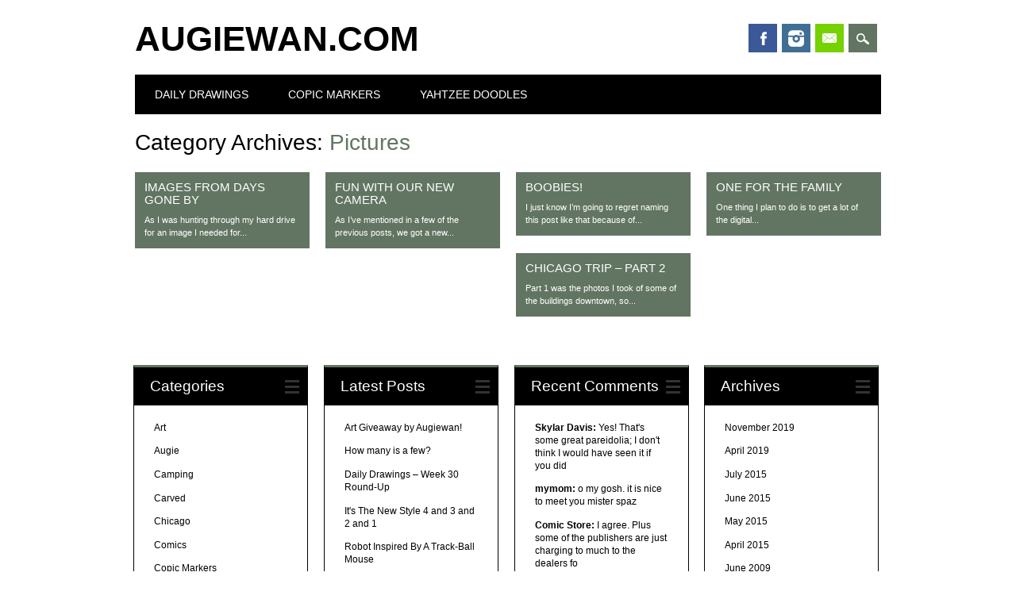

--- FILE ---
content_type: text/html; charset=UTF-8
request_url: https://augiewan.com/category/augiewan/pictures/
body_size: 10420
content:
<!DOCTYPE html>
<html dir="ltr" lang="en-US" prefix="og: https://ogp.me/ns#" class="no-js">
<head>
<meta charset="UTF-8" />
<meta name="viewport" content="width=device-width, initial-scale=1" />
<link rel="profile" href="http://gmpg.org/xfn/11" />
<link rel="pingback" href="https://augiewan.com/xmlrpc.php" />


<title>Pictures | augiewan.com</title>
	<style>img:is([sizes="auto" i], [sizes^="auto," i]) { contain-intrinsic-size: 3000px 1500px }</style>
	
		<!-- All in One SEO 4.8.7 - aioseo.com -->
	<meta name="robots" content="max-image-preview:large" />
	<link rel="canonical" href="https://augiewan.com/category/augiewan/pictures/" />
	<meta name="generator" content="All in One SEO (AIOSEO) 4.8.7" />
		<script type="application/ld+json" class="aioseo-schema">
			{"@context":"https:\/\/schema.org","@graph":[{"@type":"BreadcrumbList","@id":"https:\/\/augiewan.com\/category\/augiewan\/pictures\/#breadcrumblist","itemListElement":[{"@type":"ListItem","@id":"https:\/\/augiewan.com#listItem","position":1,"name":"Home","item":"https:\/\/augiewan.com","nextItem":{"@type":"ListItem","@id":"https:\/\/augiewan.com\/category\/augiewan\/#listItem","name":"Augie"}},{"@type":"ListItem","@id":"https:\/\/augiewan.com\/category\/augiewan\/#listItem","position":2,"name":"Augie","item":"https:\/\/augiewan.com\/category\/augiewan\/","nextItem":{"@type":"ListItem","@id":"https:\/\/augiewan.com\/category\/augiewan\/pictures\/#listItem","name":"Pictures"},"previousItem":{"@type":"ListItem","@id":"https:\/\/augiewan.com#listItem","name":"Home"}},{"@type":"ListItem","@id":"https:\/\/augiewan.com\/category\/augiewan\/pictures\/#listItem","position":3,"name":"Pictures","previousItem":{"@type":"ListItem","@id":"https:\/\/augiewan.com\/category\/augiewan\/#listItem","name":"Augie"}}]},{"@type":"CollectionPage","@id":"https:\/\/augiewan.com\/category\/augiewan\/pictures\/#collectionpage","url":"https:\/\/augiewan.com\/category\/augiewan\/pictures\/","name":"Pictures | augiewan.com","inLanguage":"en-US","isPartOf":{"@id":"https:\/\/augiewan.com\/#website"},"breadcrumb":{"@id":"https:\/\/augiewan.com\/category\/augiewan\/pictures\/#breadcrumblist"}},{"@type":"Organization","@id":"https:\/\/augiewan.com\/#organization","name":"augiewan.com","description":"the art of augiewan","url":"https:\/\/augiewan.com\/"},{"@type":"WebSite","@id":"https:\/\/augiewan.com\/#website","url":"https:\/\/augiewan.com\/","name":"augiewan.com","description":"the art of augiewan","inLanguage":"en-US","publisher":{"@id":"https:\/\/augiewan.com\/#organization"}}]}
		</script>
		<!-- All in One SEO -->

<link rel="alternate" type="application/rss+xml" title="augiewan.com &raquo; Feed" href="https://augiewan.com/feed/" />
<link rel="alternate" type="application/rss+xml" title="augiewan.com &raquo; Comments Feed" href="https://augiewan.com/comments/feed/" />
<link rel="alternate" type="application/rss+xml" title="augiewan.com &raquo; Pictures Category Feed" href="https://augiewan.com/category/augiewan/pictures/feed/" />
<script type="text/javascript">
/* <![CDATA[ */
window._wpemojiSettings = {"baseUrl":"https:\/\/s.w.org\/images\/core\/emoji\/16.0.1\/72x72\/","ext":".png","svgUrl":"https:\/\/s.w.org\/images\/core\/emoji\/16.0.1\/svg\/","svgExt":".svg","source":{"concatemoji":"https:\/\/augiewan.com\/wp-includes\/js\/wp-emoji-release.min.js?ver=6.8.3"}};
/*! This file is auto-generated */
!function(s,n){var o,i,e;function c(e){try{var t={supportTests:e,timestamp:(new Date).valueOf()};sessionStorage.setItem(o,JSON.stringify(t))}catch(e){}}function p(e,t,n){e.clearRect(0,0,e.canvas.width,e.canvas.height),e.fillText(t,0,0);var t=new Uint32Array(e.getImageData(0,0,e.canvas.width,e.canvas.height).data),a=(e.clearRect(0,0,e.canvas.width,e.canvas.height),e.fillText(n,0,0),new Uint32Array(e.getImageData(0,0,e.canvas.width,e.canvas.height).data));return t.every(function(e,t){return e===a[t]})}function u(e,t){e.clearRect(0,0,e.canvas.width,e.canvas.height),e.fillText(t,0,0);for(var n=e.getImageData(16,16,1,1),a=0;a<n.data.length;a++)if(0!==n.data[a])return!1;return!0}function f(e,t,n,a){switch(t){case"flag":return n(e,"\ud83c\udff3\ufe0f\u200d\u26a7\ufe0f","\ud83c\udff3\ufe0f\u200b\u26a7\ufe0f")?!1:!n(e,"\ud83c\udde8\ud83c\uddf6","\ud83c\udde8\u200b\ud83c\uddf6")&&!n(e,"\ud83c\udff4\udb40\udc67\udb40\udc62\udb40\udc65\udb40\udc6e\udb40\udc67\udb40\udc7f","\ud83c\udff4\u200b\udb40\udc67\u200b\udb40\udc62\u200b\udb40\udc65\u200b\udb40\udc6e\u200b\udb40\udc67\u200b\udb40\udc7f");case"emoji":return!a(e,"\ud83e\udedf")}return!1}function g(e,t,n,a){var r="undefined"!=typeof WorkerGlobalScope&&self instanceof WorkerGlobalScope?new OffscreenCanvas(300,150):s.createElement("canvas"),o=r.getContext("2d",{willReadFrequently:!0}),i=(o.textBaseline="top",o.font="600 32px Arial",{});return e.forEach(function(e){i[e]=t(o,e,n,a)}),i}function t(e){var t=s.createElement("script");t.src=e,t.defer=!0,s.head.appendChild(t)}"undefined"!=typeof Promise&&(o="wpEmojiSettingsSupports",i=["flag","emoji"],n.supports={everything:!0,everythingExceptFlag:!0},e=new Promise(function(e){s.addEventListener("DOMContentLoaded",e,{once:!0})}),new Promise(function(t){var n=function(){try{var e=JSON.parse(sessionStorage.getItem(o));if("object"==typeof e&&"number"==typeof e.timestamp&&(new Date).valueOf()<e.timestamp+604800&&"object"==typeof e.supportTests)return e.supportTests}catch(e){}return null}();if(!n){if("undefined"!=typeof Worker&&"undefined"!=typeof OffscreenCanvas&&"undefined"!=typeof URL&&URL.createObjectURL&&"undefined"!=typeof Blob)try{var e="postMessage("+g.toString()+"("+[JSON.stringify(i),f.toString(),p.toString(),u.toString()].join(",")+"));",a=new Blob([e],{type:"text/javascript"}),r=new Worker(URL.createObjectURL(a),{name:"wpTestEmojiSupports"});return void(r.onmessage=function(e){c(n=e.data),r.terminate(),t(n)})}catch(e){}c(n=g(i,f,p,u))}t(n)}).then(function(e){for(var t in e)n.supports[t]=e[t],n.supports.everything=n.supports.everything&&n.supports[t],"flag"!==t&&(n.supports.everythingExceptFlag=n.supports.everythingExceptFlag&&n.supports[t]);n.supports.everythingExceptFlag=n.supports.everythingExceptFlag&&!n.supports.flag,n.DOMReady=!1,n.readyCallback=function(){n.DOMReady=!0}}).then(function(){return e}).then(function(){var e;n.supports.everything||(n.readyCallback(),(e=n.source||{}).concatemoji?t(e.concatemoji):e.wpemoji&&e.twemoji&&(t(e.twemoji),t(e.wpemoji)))}))}((window,document),window._wpemojiSettings);
/* ]]> */
</script>
<style id='wp-emoji-styles-inline-css' type='text/css'>

	img.wp-smiley, img.emoji {
		display: inline !important;
		border: none !important;
		box-shadow: none !important;
		height: 1em !important;
		width: 1em !important;
		margin: 0 0.07em !important;
		vertical-align: -0.1em !important;
		background: none !important;
		padding: 0 !important;
	}
</style>
<link rel='stylesheet' id='wp-block-library-css' href='https://augiewan.com/wp-includes/css/dist/block-library/style.min.css?ver=6.8.3' type='text/css' media='all' />
<style id='classic-theme-styles-inline-css' type='text/css'>
/*! This file is auto-generated */
.wp-block-button__link{color:#fff;background-color:#32373c;border-radius:9999px;box-shadow:none;text-decoration:none;padding:calc(.667em + 2px) calc(1.333em + 2px);font-size:1.125em}.wp-block-file__button{background:#32373c;color:#fff;text-decoration:none}
</style>
<style id='global-styles-inline-css' type='text/css'>
:root{--wp--preset--aspect-ratio--square: 1;--wp--preset--aspect-ratio--4-3: 4/3;--wp--preset--aspect-ratio--3-4: 3/4;--wp--preset--aspect-ratio--3-2: 3/2;--wp--preset--aspect-ratio--2-3: 2/3;--wp--preset--aspect-ratio--16-9: 16/9;--wp--preset--aspect-ratio--9-16: 9/16;--wp--preset--color--black: #000000;--wp--preset--color--cyan-bluish-gray: #abb8c3;--wp--preset--color--white: #ffffff;--wp--preset--color--pale-pink: #f78da7;--wp--preset--color--vivid-red: #cf2e2e;--wp--preset--color--luminous-vivid-orange: #ff6900;--wp--preset--color--luminous-vivid-amber: #fcb900;--wp--preset--color--light-green-cyan: #7bdcb5;--wp--preset--color--vivid-green-cyan: #00d084;--wp--preset--color--pale-cyan-blue: #8ed1fc;--wp--preset--color--vivid-cyan-blue: #0693e3;--wp--preset--color--vivid-purple: #9b51e0;--wp--preset--gradient--vivid-cyan-blue-to-vivid-purple: linear-gradient(135deg,rgba(6,147,227,1) 0%,rgb(155,81,224) 100%);--wp--preset--gradient--light-green-cyan-to-vivid-green-cyan: linear-gradient(135deg,rgb(122,220,180) 0%,rgb(0,208,130) 100%);--wp--preset--gradient--luminous-vivid-amber-to-luminous-vivid-orange: linear-gradient(135deg,rgba(252,185,0,1) 0%,rgba(255,105,0,1) 100%);--wp--preset--gradient--luminous-vivid-orange-to-vivid-red: linear-gradient(135deg,rgba(255,105,0,1) 0%,rgb(207,46,46) 100%);--wp--preset--gradient--very-light-gray-to-cyan-bluish-gray: linear-gradient(135deg,rgb(238,238,238) 0%,rgb(169,184,195) 100%);--wp--preset--gradient--cool-to-warm-spectrum: linear-gradient(135deg,rgb(74,234,220) 0%,rgb(151,120,209) 20%,rgb(207,42,186) 40%,rgb(238,44,130) 60%,rgb(251,105,98) 80%,rgb(254,248,76) 100%);--wp--preset--gradient--blush-light-purple: linear-gradient(135deg,rgb(255,206,236) 0%,rgb(152,150,240) 100%);--wp--preset--gradient--blush-bordeaux: linear-gradient(135deg,rgb(254,205,165) 0%,rgb(254,45,45) 50%,rgb(107,0,62) 100%);--wp--preset--gradient--luminous-dusk: linear-gradient(135deg,rgb(255,203,112) 0%,rgb(199,81,192) 50%,rgb(65,88,208) 100%);--wp--preset--gradient--pale-ocean: linear-gradient(135deg,rgb(255,245,203) 0%,rgb(182,227,212) 50%,rgb(51,167,181) 100%);--wp--preset--gradient--electric-grass: linear-gradient(135deg,rgb(202,248,128) 0%,rgb(113,206,126) 100%);--wp--preset--gradient--midnight: linear-gradient(135deg,rgb(2,3,129) 0%,rgb(40,116,252) 100%);--wp--preset--font-size--small: 13px;--wp--preset--font-size--medium: 20px;--wp--preset--font-size--large: 36px;--wp--preset--font-size--x-large: 42px;--wp--preset--spacing--20: 0.44rem;--wp--preset--spacing--30: 0.67rem;--wp--preset--spacing--40: 1rem;--wp--preset--spacing--50: 1.5rem;--wp--preset--spacing--60: 2.25rem;--wp--preset--spacing--70: 3.38rem;--wp--preset--spacing--80: 5.06rem;--wp--preset--shadow--natural: 6px 6px 9px rgba(0, 0, 0, 0.2);--wp--preset--shadow--deep: 12px 12px 50px rgba(0, 0, 0, 0.4);--wp--preset--shadow--sharp: 6px 6px 0px rgba(0, 0, 0, 0.2);--wp--preset--shadow--outlined: 6px 6px 0px -3px rgba(255, 255, 255, 1), 6px 6px rgba(0, 0, 0, 1);--wp--preset--shadow--crisp: 6px 6px 0px rgba(0, 0, 0, 1);}:where(.is-layout-flex){gap: 0.5em;}:where(.is-layout-grid){gap: 0.5em;}body .is-layout-flex{display: flex;}.is-layout-flex{flex-wrap: wrap;align-items: center;}.is-layout-flex > :is(*, div){margin: 0;}body .is-layout-grid{display: grid;}.is-layout-grid > :is(*, div){margin: 0;}:where(.wp-block-columns.is-layout-flex){gap: 2em;}:where(.wp-block-columns.is-layout-grid){gap: 2em;}:where(.wp-block-post-template.is-layout-flex){gap: 1.25em;}:where(.wp-block-post-template.is-layout-grid){gap: 1.25em;}.has-black-color{color: var(--wp--preset--color--black) !important;}.has-cyan-bluish-gray-color{color: var(--wp--preset--color--cyan-bluish-gray) !important;}.has-white-color{color: var(--wp--preset--color--white) !important;}.has-pale-pink-color{color: var(--wp--preset--color--pale-pink) !important;}.has-vivid-red-color{color: var(--wp--preset--color--vivid-red) !important;}.has-luminous-vivid-orange-color{color: var(--wp--preset--color--luminous-vivid-orange) !important;}.has-luminous-vivid-amber-color{color: var(--wp--preset--color--luminous-vivid-amber) !important;}.has-light-green-cyan-color{color: var(--wp--preset--color--light-green-cyan) !important;}.has-vivid-green-cyan-color{color: var(--wp--preset--color--vivid-green-cyan) !important;}.has-pale-cyan-blue-color{color: var(--wp--preset--color--pale-cyan-blue) !important;}.has-vivid-cyan-blue-color{color: var(--wp--preset--color--vivid-cyan-blue) !important;}.has-vivid-purple-color{color: var(--wp--preset--color--vivid-purple) !important;}.has-black-background-color{background-color: var(--wp--preset--color--black) !important;}.has-cyan-bluish-gray-background-color{background-color: var(--wp--preset--color--cyan-bluish-gray) !important;}.has-white-background-color{background-color: var(--wp--preset--color--white) !important;}.has-pale-pink-background-color{background-color: var(--wp--preset--color--pale-pink) !important;}.has-vivid-red-background-color{background-color: var(--wp--preset--color--vivid-red) !important;}.has-luminous-vivid-orange-background-color{background-color: var(--wp--preset--color--luminous-vivid-orange) !important;}.has-luminous-vivid-amber-background-color{background-color: var(--wp--preset--color--luminous-vivid-amber) !important;}.has-light-green-cyan-background-color{background-color: var(--wp--preset--color--light-green-cyan) !important;}.has-vivid-green-cyan-background-color{background-color: var(--wp--preset--color--vivid-green-cyan) !important;}.has-pale-cyan-blue-background-color{background-color: var(--wp--preset--color--pale-cyan-blue) !important;}.has-vivid-cyan-blue-background-color{background-color: var(--wp--preset--color--vivid-cyan-blue) !important;}.has-vivid-purple-background-color{background-color: var(--wp--preset--color--vivid-purple) !important;}.has-black-border-color{border-color: var(--wp--preset--color--black) !important;}.has-cyan-bluish-gray-border-color{border-color: var(--wp--preset--color--cyan-bluish-gray) !important;}.has-white-border-color{border-color: var(--wp--preset--color--white) !important;}.has-pale-pink-border-color{border-color: var(--wp--preset--color--pale-pink) !important;}.has-vivid-red-border-color{border-color: var(--wp--preset--color--vivid-red) !important;}.has-luminous-vivid-orange-border-color{border-color: var(--wp--preset--color--luminous-vivid-orange) !important;}.has-luminous-vivid-amber-border-color{border-color: var(--wp--preset--color--luminous-vivid-amber) !important;}.has-light-green-cyan-border-color{border-color: var(--wp--preset--color--light-green-cyan) !important;}.has-vivid-green-cyan-border-color{border-color: var(--wp--preset--color--vivid-green-cyan) !important;}.has-pale-cyan-blue-border-color{border-color: var(--wp--preset--color--pale-cyan-blue) !important;}.has-vivid-cyan-blue-border-color{border-color: var(--wp--preset--color--vivid-cyan-blue) !important;}.has-vivid-purple-border-color{border-color: var(--wp--preset--color--vivid-purple) !important;}.has-vivid-cyan-blue-to-vivid-purple-gradient-background{background: var(--wp--preset--gradient--vivid-cyan-blue-to-vivid-purple) !important;}.has-light-green-cyan-to-vivid-green-cyan-gradient-background{background: var(--wp--preset--gradient--light-green-cyan-to-vivid-green-cyan) !important;}.has-luminous-vivid-amber-to-luminous-vivid-orange-gradient-background{background: var(--wp--preset--gradient--luminous-vivid-amber-to-luminous-vivid-orange) !important;}.has-luminous-vivid-orange-to-vivid-red-gradient-background{background: var(--wp--preset--gradient--luminous-vivid-orange-to-vivid-red) !important;}.has-very-light-gray-to-cyan-bluish-gray-gradient-background{background: var(--wp--preset--gradient--very-light-gray-to-cyan-bluish-gray) !important;}.has-cool-to-warm-spectrum-gradient-background{background: var(--wp--preset--gradient--cool-to-warm-spectrum) !important;}.has-blush-light-purple-gradient-background{background: var(--wp--preset--gradient--blush-light-purple) !important;}.has-blush-bordeaux-gradient-background{background: var(--wp--preset--gradient--blush-bordeaux) !important;}.has-luminous-dusk-gradient-background{background: var(--wp--preset--gradient--luminous-dusk) !important;}.has-pale-ocean-gradient-background{background: var(--wp--preset--gradient--pale-ocean) !important;}.has-electric-grass-gradient-background{background: var(--wp--preset--gradient--electric-grass) !important;}.has-midnight-gradient-background{background: var(--wp--preset--gradient--midnight) !important;}.has-small-font-size{font-size: var(--wp--preset--font-size--small) !important;}.has-medium-font-size{font-size: var(--wp--preset--font-size--medium) !important;}.has-large-font-size{font-size: var(--wp--preset--font-size--large) !important;}.has-x-large-font-size{font-size: var(--wp--preset--font-size--x-large) !important;}
:where(.wp-block-post-template.is-layout-flex){gap: 1.25em;}:where(.wp-block-post-template.is-layout-grid){gap: 1.25em;}
:where(.wp-block-columns.is-layout-flex){gap: 2em;}:where(.wp-block-columns.is-layout-grid){gap: 2em;}
:root :where(.wp-block-pullquote){font-size: 1.5em;line-height: 1.6;}
</style>
<link rel='stylesheet' id='surfarama_style-css' href='https://augiewan.com/wp-content/themes/surfarama/style.css?ver=6.8.3' type='text/css' media='all' />
<script type="text/javascript" src="https://augiewan.com/wp-content/themes/surfarama/library/js/modernizr-2.6.2.min.js?ver=2.6.2" id="modernizr-js"></script>
<script type="text/javascript" src="https://augiewan.com/wp-includes/js/jquery/jquery.min.js?ver=3.7.1" id="jquery-core-js"></script>
<script type="text/javascript" src="https://augiewan.com/wp-includes/js/jquery/jquery-migrate.min.js?ver=3.4.1" id="jquery-migrate-js"></script>
<script type="text/javascript" src="https://augiewan.com/wp-includes/js/imagesloaded.min.js?ver=5.0.0" id="imagesloaded-js"></script>
<script type="text/javascript" src="https://augiewan.com/wp-includes/js/masonry.min.js?ver=4.2.2" id="masonry-js"></script>
<script type="text/javascript" src="https://augiewan.com/wp-content/themes/surfarama/library/js/scripts.js?ver=1.0.0" id="surfarama_custom_js-js"></script>
<link rel="https://api.w.org/" href="https://augiewan.com/wp-json/" /><link rel="alternate" title="JSON" type="application/json" href="https://augiewan.com/wp-json/wp/v2/categories/48" /><link rel="EditURI" type="application/rsd+xml" title="RSD" href="https://augiewan.com/xmlrpc.php?rsd" />
<meta name="generator" content="WordPress 6.8.3" />
	 <style id="surfarama-styles" type="text/css">
	 	.post_content a, .post_content a:visited, .cycle-pager span.cycle-pager-active, .post_content ul li:before, .post_content ol li:before, .colortxt { color: #627562; }
	#search-box-wrap, #search-icon,	nav[role=navigation] .menu ul li a:hover, nav[role=navigation] .menu ul li.current-menu-item a, .nav ul li.current_page_item a, nav[role=navigation] .menu ul li.current_page_item a, .meta-by, .meta-on, .meta-com, .grid-box, .grid-box .cat-links, .pagination a:hover, .pagination .current, .cat-meta-color, .colorbar, #respond #submit { background-color: #627562; }
	.pagination a:hover, .pagination .current, footer[role=contentinfo] a {	color: #fff; }
	#sidebar .widget, #sidebar-home .widget { border-top-color: #627562; }
	     </style>
	<style type="text/css">.broken_link, a.broken_link {
	text-decoration: line-through;
}</style></head>

<body class="archive category category-pictures category-48 wp-theme-surfarama">
<div id="container">
	<div id="search-box-wrap">
        <div id="search-box">
           <div id="close-x">x</div>
           <form role="search" method="get" id="searchform" class="searchform" action="https://augiewan.com/">
				<div>
					<label class="screen-reader-text" for="s">Search for:</label>
					<input type="text" value="" name="s" id="s" />
					<input type="submit" id="searchsubmit" value="Search" />
				</div>
			</form>        </div>
    </div>

	<header id="branding" role="banner">
      <div id="inner-header" class="clearfix">
		<div id="site-heading">

                        <div id="site-title"><a href="https://augiewan.com/" title="augiewan.com" rel="home">augiewan.com</a></div>
                        </div>
        
        <div id="social-media" class="clearfix">
            
        	            <a href="https://www.facebook.com/art.by.augiewan" class="social-fb" title="https://www.facebook.com/art.by.augiewan">Facebook</a>
                        
            			
                        
                        
                        
                        
                        
                        <a href="https://instagram.com/augiewan/" class="social-in" title="https://instagram.com/augiewan/">Instagram</a>
                        
                        
                        
                        
                        
                        <a href="mailto:me@augiewan.com" class="social-em" title="mailto:me@augiewan.com">Email</a>
                        
            <div id="search-icon"></div>
            
         </div>
		
      </div>
      
      <nav id="access" role="navigation">
			<h1 class="assistive-text section-heading">Main menu</h1>
			<div class="skip-link screen-reader-text"><a href="#content" title="Skip to content">Skip to content</a></div>
			<div class="menu"><ul id="menu-art" class="menu"><li id="menu-item-674" class="menu-item menu-item-type-taxonomy menu-item-object-category menu-item-674"><a href="https://augiewan.com/category/art/daily-drawing/">Daily Drawings</a></li>
<li id="menu-item-675" class="menu-item menu-item-type-taxonomy menu-item-object-category menu-item-675"><a href="https://augiewan.com/category/art/copic-markers/" title="Copic Marker Art">Copic Markers</a></li>
<li id="menu-item-676" class="menu-item menu-item-type-taxonomy menu-item-object-category menu-item-676"><a href="https://augiewan.com/category/art/yahtzee-doodles/">Yahtzee Doodles</a></li>
</ul></div>		</nav><!-- #access -->
      
	</header><!-- #branding -->

    <div id="content" class="clearfix">
        
        <div id="main" class="clearfix" role="main">

			
				<header class="page-header">
					<h1 class="page-title">Category Archives: <span class="colortxt">Pictures</span></h1>

									</header>
                
                <div id="grid-wrap" class="clearfix">

								
					<div class="grid-box">
					
<article id="post-372" class="post-372 post type-post status-publish format-standard hentry category-pictures category-rambling tag-friends tag-memories tag-shemp" >
	
        
		<div class="grid-box-noimg"></div> 
            
	        
    		        <span class="cat-links" >
            <a href="https://augiewan.com/category/augiewan/pictures/" rel="tag">Pictures</a>, <a href="https://augiewan.com/category/augiewan/rambling/" rel="tag">Rambling</a>        </span>
            	
	<header class="entry-header">
		<h2 class="entry-title"><a href="https://augiewan.com/2009/01/14/images-from-days-gone-by/" title="Permalink to Images From Days Gone By" rel="bookmark">Images From Days Gone By</a></h2>

				<div class="entry-meta">
			<span class="sep meta-by">Author </span> <span class="author vcard"><a class="url fn n" href="https://augiewan.com/author/admin/" title="View all posts by Augiewan" rel="author">Augiewan</a></span><span class="byline"> <span class="sep meta-on"> Date </span> <a href="https://augiewan.com/2009/01/14/images-from-days-gone-by/" title="" rel="bookmark"><time class="entry-date" datetime="2009-01-14T16:43:34-04:00"></time></a></span>		</div><!-- .entry-meta -->
			</header><!-- .entry-header -->
    

	<div class="entry-content post_content">
		As I was hunting through my hard drive for an image I needed for...			</div><!-- .entry-content -->

	<footer class="entry-meta">
					
						<span class="tag-links">
				Tagged <a href="https://augiewan.com/tag/friends/" rel="tag">Friends</a>, <a href="https://augiewan.com/tag/memories/" rel="tag">Memories</a>, <a href="https://augiewan.com/tag/shemp/" rel="tag">Shemp</a>			</span>
			<span class="sep"> | </span>
					
				<span class="comments-link"><a href="https://augiewan.com/2009/01/14/images-from-days-gone-by/#comments">1 Comment</a></span>
		<span class="sep"> | </span>
		
			</footer><!-- #entry-meta -->
</article><!-- #post-372 -->
					</div>
                    
				
					<div class="grid-box">
					
<article id="post-135" class="post-135 post type-post status-publish format-standard hentry category-family category-pictures" >
	
        
		<div class="grid-box-noimg"></div> 
            
	        
    		        <span class="cat-links" >
            <a href="https://augiewan.com/category/augiewan/family/" rel="tag">Family</a>, <a href="https://augiewan.com/category/augiewan/pictures/" rel="tag">Pictures</a>        </span>
            	
	<header class="entry-header">
		<h2 class="entry-title"><a href="https://augiewan.com/2007/08/04/fun-with-our-new-camera/" title="Permalink to Fun With Our New Camera" rel="bookmark">Fun With Our New Camera</a></h2>

				<div class="entry-meta">
			<span class="sep meta-by">Author </span> <span class="author vcard"><a class="url fn n" href="https://augiewan.com/author/augiewan/" title="View all posts by Augiewan" rel="author">Augiewan</a></span><span class="byline"> <span class="sep meta-on"> Date </span> <a href="https://augiewan.com/2007/08/04/fun-with-our-new-camera/" title="" rel="bookmark"><time class="entry-date" datetime="2007-08-04T14:32:38-04:00"></time></a></span>		</div><!-- .entry-meta -->
			</header><!-- .entry-header -->
    

	<div class="entry-content post_content">
		As I&#8217;ve mentioned in a few of the previous posts, we got a new...			</div><!-- .entry-content -->

	<footer class="entry-meta">
					
					
				<span class="comments-link"><a href="https://augiewan.com/2007/08/04/fun-with-our-new-camera/#respond">Leave a comment</a></span>
		<span class="sep"> | </span>
		
			</footer><!-- #entry-meta -->
</article><!-- #post-135 -->
					</div>
                    
				
					<div class="grid-box">
					
<article id="post-134" class="post-134 post type-post status-publish format-standard hentry category-family category-pictures" >
	
        
		<div class="grid-box-noimg"></div> 
            
	        
    		        <span class="cat-links" >
            <a href="https://augiewan.com/category/augiewan/family/" rel="tag">Family</a>, <a href="https://augiewan.com/category/augiewan/pictures/" rel="tag">Pictures</a>        </span>
            	
	<header class="entry-header">
		<h2 class="entry-title"><a href="https://augiewan.com/2007/08/02/boobies/" title="Permalink to Boobies!" rel="bookmark">Boobies!</a></h2>

				<div class="entry-meta">
			<span class="sep meta-by">Author </span> <span class="author vcard"><a class="url fn n" href="https://augiewan.com/author/augiewan/" title="View all posts by Augiewan" rel="author">Augiewan</a></span><span class="byline"> <span class="sep meta-on"> Date </span> <a href="https://augiewan.com/2007/08/02/boobies/" title="" rel="bookmark"><time class="entry-date" datetime="2007-08-02T15:58:53-04:00"></time></a></span>		</div><!-- .entry-meta -->
			</header><!-- .entry-header -->
    

	<div class="entry-content post_content">
		I just know I’m going to regret naming this post like that because of...			</div><!-- .entry-content -->

	<footer class="entry-meta">
					
					
				<span class="comments-link"><a href="https://augiewan.com/2007/08/02/boobies/#comments">6 Comments</a></span>
		<span class="sep"> | </span>
		
			</footer><!-- #entry-meta -->
</article><!-- #post-134 -->
					</div>
                    
				
					<div class="grid-box">
					
<article id="post-69" class="post-69 post type-post status-publish format-standard hentry category-camping category-family category-pictures" >
	
        
		<div class="grid-box-noimg"></div> 
            
	        
    		        <span class="cat-links" >
            <a href="https://augiewan.com/category/travel/camping/" rel="tag">Camping</a>, <a href="https://augiewan.com/category/augiewan/family/" rel="tag">Family</a>, <a href="https://augiewan.com/category/augiewan/pictures/" rel="tag">Pictures</a>        </span>
            	
	<header class="entry-header">
		<h2 class="entry-title"><a href="https://augiewan.com/2007/06/18/one-for-the-family/" title="Permalink to One For the Family" rel="bookmark">One For the Family</a></h2>

				<div class="entry-meta">
			<span class="sep meta-by">Author </span> <span class="author vcard"><a class="url fn n" href="https://augiewan.com/author/augiewan/" title="View all posts by Augiewan" rel="author">Augiewan</a></span><span class="byline"> <span class="sep meta-on"> Date </span> <a href="https://augiewan.com/2007/06/18/one-for-the-family/" title="" rel="bookmark"><time class="entry-date" datetime="2007-06-18T23:49:46-04:00"></time></a></span>		</div><!-- .entry-meta -->
			</header><!-- .entry-header -->
    

	<div class="entry-content post_content">
		One thing I plan to do is to get a lot of the digital...			</div><!-- .entry-content -->

	<footer class="entry-meta">
					
					
				<span class="comments-link"><a href="https://augiewan.com/2007/06/18/one-for-the-family/#respond">Leave a comment</a></span>
		<span class="sep"> | </span>
		
			</footer><!-- #entry-meta -->
</article><!-- #post-69 -->
					</div>
                    
				
					<div class="grid-box">
					
<article id="post-46" class="post-46 post type-post status-publish format-standard hentry category-chicago category-family category-photography category-pictures" >
	
        
		<div class="grid-box-noimg"></div> 
            
	        
    		        <span class="cat-links" >
            <a href="https://augiewan.com/category/travel/chicago/" rel="tag">Chicago</a>, <a href="https://augiewan.com/category/augiewan/family/" rel="tag">Family</a>, <a href="https://augiewan.com/category/art/photography/" rel="tag">Photography</a>, <a href="https://augiewan.com/category/augiewan/pictures/" rel="tag">Pictures</a>        </span>
            	
	<header class="entry-header">
		<h2 class="entry-title"><a href="https://augiewan.com/2007/06/12/chicago-trip-part-2/" title="Permalink to Chicago Trip &#8211; Part 2" rel="bookmark">Chicago Trip &#8211; Part 2</a></h2>

				<div class="entry-meta">
			<span class="sep meta-by">Author </span> <span class="author vcard"><a class="url fn n" href="https://augiewan.com/author/augiewan/" title="View all posts by Augiewan" rel="author">Augiewan</a></span><span class="byline"> <span class="sep meta-on"> Date </span> <a href="https://augiewan.com/2007/06/12/chicago-trip-part-2/" title="" rel="bookmark"><time class="entry-date" datetime="2007-06-12T09:00:22-04:00"></time></a></span>		</div><!-- .entry-meta -->
			</header><!-- .entry-header -->
    

	<div class="entry-content post_content">
		Part 1 was the photos I took of some of the buildings downtown, so...			</div><!-- .entry-content -->

	<footer class="entry-meta">
					
					
				<span class="comments-link"><a href="https://augiewan.com/2007/06/12/chicago-trip-part-2/#comments">2 Comments</a></span>
		<span class="sep"> | </span>
		
			</footer><!-- #entry-meta -->
</article><!-- #post-46 -->
					</div>
                    
								</div>

				<div class="pagination"></div>

			
        </div> <!-- end #main -->

        		<div id="sidebar-home" class="widget-area" role="complementary">

							
				<aside id="categories" class="widget">
					<div class="widget-title">Categories</div>
					<ul>
							<li class="cat-item cat-item-6"><a href="https://augiewan.com/category/art/">Art</a>
</li>
	<li class="cat-item cat-item-11 current-cat-parent current-cat-ancestor"><a href="https://augiewan.com/category/augiewan/">Augie</a>
</li>
	<li class="cat-item cat-item-43"><a href="https://augiewan.com/category/travel/camping/">Camping</a>
</li>
	<li class="cat-item cat-item-277"><a href="https://augiewan.com/category/art/carved/">Carved</a>
</li>
	<li class="cat-item cat-item-41"><a href="https://augiewan.com/category/travel/chicago/">Chicago</a>
</li>
	<li class="cat-item cat-item-8"><a href="https://augiewan.com/category/print/comics/">Comics</a>
</li>
	<li class="cat-item cat-item-25"><a href="https://augiewan.com/category/art/copic-markers/">Copic Markers</a>
</li>
	<li class="cat-item cat-item-100"><a href="https://augiewan.com/category/art/daily-drawing/">Daily Drawings</a>
</li>
	<li class="cat-item cat-item-13"><a href="https://augiewan.com/category/augiewan/family/">Family</a>
</li>
	<li class="cat-item cat-item-454"><a href="https://augiewan.com/category/art/giveaways/">Giveaways</a>
</li>
	<li class="cat-item cat-item-364"><a href="https://augiewan.com/category/art/illustrations/">Illustrations</a>
</li>
	<li class="cat-item cat-item-28"><a href="https://augiewan.com/category/cartoons/invader-zim/">Invader Zim</a>
</li>
	<li class="cat-item cat-item-47"><a href="https://augiewan.com/category/movies/">Movies</a>
</li>
	<li class="cat-item cat-item-49"><a href="https://augiewan.com/category/augiewan/music-augiewan/">Music</a>
</li>
	<li class="cat-item cat-item-42"><a href="https://augiewan.com/category/art/photography/">Photography</a>
</li>
	<li class="cat-item cat-item-48 current-cat"><a aria-current="page" href="https://augiewan.com/category/augiewan/pictures/">Pictures</a>
</li>
	<li class="cat-item cat-item-14"><a href="https://augiewan.com/category/augiewan/projects/">Projects</a>
</li>
	<li class="cat-item cat-item-15"><a href="https://augiewan.com/category/augiewan/rambling/">Rambling</a>
</li>
	<li class="cat-item cat-item-20"><a href="https://augiewan.com/category/random-acronyms/">Random Acronyms</a>
</li>
	<li class="cat-item cat-item-12"><a href="https://augiewan.com/category/augiewan/rants/">Rants</a>
</li>
	<li class="cat-item cat-item-39"><a href="https://augiewan.com/category/science/">Science</a>
</li>
	<li class="cat-item cat-item-22"><a href="https://augiewan.com/category/art/sculpture/">Sculpture</a>
</li>
	<li class="cat-item cat-item-23"><a href="https://augiewan.com/category/art/sketch/">Sketching &amp; Doodling</a>
</li>
	<li class="cat-item cat-item-453"><a href="https://augiewan.com/category/art/streaming/">Streaming</a>
</li>
	<li class="cat-item cat-item-50"><a href="https://augiewan.com/category/theater/">Theater</a>
</li>
	<li class="cat-item cat-item-16"><a href="https://augiewan.com/category/toys/">Toys</a>
</li>
	<li class="cat-item cat-item-19"><a href="https://augiewan.com/category/toys/toys-i-have/">Toys I Have</a>
</li>
	<li class="cat-item cat-item-18"><a href="https://augiewan.com/category/toys/toys-i-want/">Toys I Want</a>
</li>
	<li class="cat-item cat-item-40"><a href="https://augiewan.com/category/travel/">Travel</a>
</li>
	<li class="cat-item cat-item-5"><a href="https://augiewan.com/category/work/">Work</a>
</li>
	<li class="cat-item cat-item-26"><a href="https://augiewan.com/category/art/yahtzee-doodles/">Yahtzee Doodles</a>
</li>
					</ul>
				</aside>

				<aside id="recent-posts" class="widget">
					<div class="widget-title">Latest Posts</div>
					<ul>
						<li><a href="https://augiewan.com/2019/11/16/art-giveaway-by-augiewan/" title="Look Art Giveaway by Augiewan!" >Art Giveaway by Augiewan!</a> </li> <li><a href="https://augiewan.com/2019/04/23/how-many-is-a-few/" title="Look How many is a few?" >How many is a few?</a> </li> <li><a href="https://augiewan.com/2015/07/30/daily-drawings-week-30-round-up/" title="Look Daily Drawings – Week 30 Round-Up" >Daily Drawings – Week 30 Round-Up</a> </li> <li><a href="https://augiewan.com/2015/07/29/its-the-new-style-4-and-3-and-2-and-1/" title="Look It&#039;s The New Style 4 and 3 and 2 and 1" >It's The New Style 4 and 3 and 2 and 1</a> </li> <li><a href="https://augiewan.com/2015/07/28/robot-inspired-by-a-track-ball-mouse/" title="Look Robot Inspired By A Track-Ball Mouse" >Robot Inspired By A Track-Ball Mouse</a> </li> <li><a href="https://augiewan.com/2015/07/27/a-self-portrait-of-augiewan/" title="Look A Self Portrait Of Augiewan" >A Self Portrait Of Augiewan</a> </li> <li><a href="https://augiewan.com/2015/07/26/the-woman-of-pluto/" title="Look The Woman Of Pluto" >The Woman Of Pluto</a> </li> <li><a href="https://augiewan.com/2015/07/25/my-son-requested-zeldas-link/" title="Look My Son Requested Zelda&#039;s Link" >My Son Requested Zelda's Link</a> </li> <li><a href="https://augiewan.com/2015/07/25/my-art-case-for-pencils-and-pens/" title="Look My Art Case For Pencils and Pens" >My Art Case For Pencils and Pens</a> </li> <li><a href="https://augiewan.com/2015/07/24/space-madness/" title="Look Space Madness" >Space Madness</a> </li>                     </ul>
				</aside>
                
                <aside id="recent-comments" class="widget">
            		<div class="widget-title">Recent Comments</div>
					<ul>
					<li><a class="author" href="https://augiewan.com/2015/07/26/the-woman-of-pluto/#comment-12066"><strong>Skylar Davis:</strong></a> Yes! That's some great pareidolia; I don't think I would have seen it if you did</li><li><a class="author" href="https://augiewan.com/?p=402#comment-5610"><strong>mymom:</strong></a> o my gosh. it is nice to meet you mister spaz</li><li><a class="author" href="https://augiewan.com/?p=413#comment-5596"><strong>Comic Store:</strong></a> I agree. Plus some of the publishers are just charging to much to the dealers fo</li><li><a class="author" href="https://augiewan.com/hero108sl01/#comment-5590"><strong>Not Augiewan:</strong></a> Someone else posting a comment!</li><li><a class="author" href="https://augiewan.com/hero108sl01/#comment-5589"><strong>Augiewan:</strong></a> what are you talking about?</li><li><a class="author" href="https://augiewan.com/hero108sl01/#comment-5588"><strong>Augiewan:</strong></a> this is a comment about this picture</li><li><a class="author" href="https://augiewan.com/?p=413#comment-5583"><strong>Shalen:</strong></a> Those are some awesome pictures Papa</li><li><a class="author" href="https://augiewan.com/2007/05/31/new-inavder-zim-figures-tak-and-eric-the-blob/#comment-5581"><strong>Bob Kelso:</strong></a> How about Tak as an Irkin?</li><li><a class="author" href="https://augiewan.com/2007/05/31/new-inavder-zim-figures-tak-and-eric-the-blob/#comment-5579"><strong>Augiewan:</strong></a> Thanks Martin!  :)</li><li><a class="author" href="https://augiewan.com/?p=402#comment-5551"><strong>Moe:</strong></a> I'm scared... :O!!!</li>                    </ul>
           		</aside>
                
                <aside id="archives" class="widget">
					<div class="widget-title">Archives</div>
					<ul>
							<li><a href='https://augiewan.com/2019/11/'>November 2019</a></li>
	<li><a href='https://augiewan.com/2019/04/'>April 2019</a></li>
	<li><a href='https://augiewan.com/2015/07/'>July 2015</a></li>
	<li><a href='https://augiewan.com/2015/06/'>June 2015</a></li>
	<li><a href='https://augiewan.com/2015/05/'>May 2015</a></li>
	<li><a href='https://augiewan.com/2015/04/'>April 2015</a></li>
	<li><a href='https://augiewan.com/2009/06/'>June 2009</a></li>
	<li><a href='https://augiewan.com/2009/04/'>April 2009</a></li>
	<li><a href='https://augiewan.com/2009/01/'>January 2009</a></li>
	<li><a href='https://augiewan.com/2008/11/'>November 2008</a></li>
	<li><a href='https://augiewan.com/2008/10/'>October 2008</a></li>
	<li><a href='https://augiewan.com/2008/09/'>September 2008</a></li>
	<li><a href='https://augiewan.com/2007/12/'>December 2007</a></li>
	<li><a href='https://augiewan.com/2007/10/'>October 2007</a></li>
	<li><a href='https://augiewan.com/2007/08/'>August 2007</a></li>
	<li><a href='https://augiewan.com/2007/07/'>July 2007</a></li>
	<li><a href='https://augiewan.com/2007/06/'>June 2007</a></li>
	<li><a href='https://augiewan.com/2007/05/'>May 2007</a></li>
	<li><a href='https://augiewan.com/2007/02/'>February 2007</a></li>
	<li><a href='https://augiewan.com/2005/07/'>July 2005</a></li>
	<li><a href='https://augiewan.com/2005/01/'>January 2005</a></li>
					</ul>
				</aside>

					</div><!-- #sidebar .widget-area -->

    </div> <!-- end #content -->
        

	<footer id="colophon" role="contentinfo">
		<div id="site-generator">

			&copy; augiewan.com                        
		</div>
	</footer><!-- #colophon -->
</div><!-- #container -->

<script type="speculationrules">
{"prefetch":[{"source":"document","where":{"and":[{"href_matches":"\/*"},{"not":{"href_matches":["\/wp-*.php","\/wp-admin\/*","\/wp-content\/uploads\/*","\/wp-content\/*","\/wp-content\/plugins\/*","\/wp-content\/themes\/surfarama\/*","\/*\\?(.+)"]}},{"not":{"selector_matches":"a[rel~=\"nofollow\"]"}},{"not":{"selector_matches":".no-prefetch, .no-prefetch a"}}]},"eagerness":"conservative"}]}
</script>

<!-- awtp 1.1 start -->
<script>
  (function(i,s,o,g,r,a,m){i['GoogleAnalyticsObject']=r;i[r]=i[r]||function(){
  (i[r].q=i[r].q||[]).push(arguments)},i[r].l=1*new Date();a=s.createElement(o),
  m=s.getElementsByTagName(o)[0];a.async=1;a.src=g;m.parentNode.insertBefore(a,m)
  })(window,document,'script','//www.google-analytics.com/analytics.js','ga');

  ga('create', 'UA-1035468-1', 'auto');
  ga('send', 'pageview');

</script>
<!-- awtp 1.1 end -->
<script type="text/javascript" src="https://augiewan.com/wp-includes/js/jquery/jquery.masonry.min.js?ver=3.1.2b" id="jquery-masonry-js"></script>
<script type="text/javascript" id="icwp-wpsf-notbot-js-extra">
/* <![CDATA[ */
var shield_vars_notbot = {"strings":{"select_action":"Please select an action to perform.","are_you_sure":"Are you sure?","absolutely_sure":"Are you absolutely sure?"},"comps":{"notbot":{"ajax":{"not_bot":{"action":"shield_action","ex":"capture_not_bot","exnonce":"56ae13d47d","ajaxurl":"https:\/\/augiewan.com\/wp-admin\/admin-ajax.php","_wpnonce":"286ec99179","_rest_url":"https:\/\/augiewan.com\/wp-json\/shield\/v1\/action\/capture_not_bot?exnonce=56ae13d47d&_wpnonce=286ec99179"}},"flags":{"skip":false,"required":true}}}};
/* ]]> */
</script>
<script type="text/javascript" src="https://augiewan.com/wp-content/plugins/wp-simple-firewall/assets/dist/shield-notbot.bundle.js?ver=21.0.10&amp;mtime=1768411883" id="icwp-wpsf-notbot-js"></script>


</body>
</html>

--- FILE ---
content_type: text/plain
request_url: https://www.google-analytics.com/j/collect?v=1&_v=j102&a=2039635957&t=pageview&_s=1&dl=https%3A%2F%2Faugiewan.com%2Fcategory%2Faugiewan%2Fpictures%2F&ul=en-us%40posix&dt=Pictures%20%7C%20augiewan.com&sr=1280x720&vp=1280x720&_u=IEBAAEABAAAAACAAI~&jid=2030645680&gjid=1170955146&cid=1428253215.1768438129&tid=UA-1035468-1&_gid=1448005521.1768438129&_r=1&_slc=1&z=364589501
body_size: -449
content:
2,cG-S81D1CZ33B